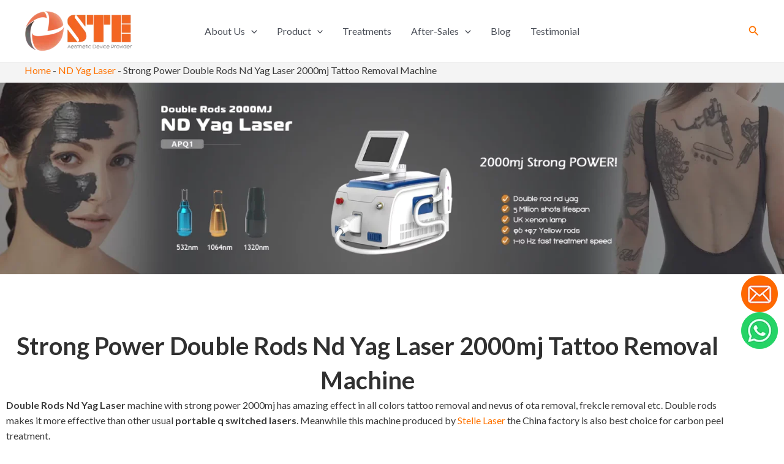

--- FILE ---
content_type: text/css; charset=UTF-8
request_url: https://www.diode-laser.com/wp-content/uploads/elementor/css/post-919.css?ver=1743146550
body_size: 1036
content:
.elementor-919 .elementor-element.elementor-element-8942f41{--display:flex;--flex-direction:column;--container-widget-width:100%;--container-widget-height:initial;--container-widget-flex-grow:0;--container-widget-align-self:initial;--flex-wrap-mobile:wrap;--background-transition:0.3s;--padding-top:0px;--padding-bottom:0px;--padding-left:10px;--padding-right:10px;}.elementor-919 .elementor-element.elementor-element-8942f41:not(.elementor-motion-effects-element-type-background), .elementor-919 .elementor-element.elementor-element-8942f41 > .elementor-motion-effects-container > .elementor-motion-effects-layer{background-color:var( --e-global-color-fece4b7 );}.elementor-919 .elementor-element.elementor-element-8942f41, .elementor-919 .elementor-element.elementor-element-8942f41::before{--border-transition:0.3s;}.elementor-919 .elementor-element.elementor-element-4883a75d{--display:flex;--flex-direction:column;--container-widget-width:100%;--container-widget-height:initial;--container-widget-flex-grow:0;--container-widget-align-self:initial;--flex-wrap-mobile:wrap;--background-transition:0.3s;--margin-top:0px;--margin-bottom:0px;--margin-left:0px;--margin-right:0px;--padding-top:0px;--padding-bottom:0px;--padding-left:0px;--padding-right:0px;}.elementor-919 .elementor-element.elementor-element-4883a75d, .elementor-919 .elementor-element.elementor-element-4883a75d::before{--border-transition:0.3s;}.elementor-919 .elementor-element.elementor-element-7f59b840{--display:flex;--flex-direction:column;--container-widget-width:100%;--container-widget-height:initial;--container-widget-flex-grow:0;--container-widget-align-self:initial;--flex-wrap-mobile:wrap;--background-transition:0.3s;}.elementor-919 .elementor-element.elementor-element-1f596c73{text-align:center;}.elementor-919 .elementor-element.elementor-element-1f596c73 .elementor-heading-title{color:#303030;}.elementor-919 .elementor-element.elementor-element-1f596c73 > .elementor-widget-container{margin:5% 0% 0% 0%;}.elementor-919 .elementor-element.elementor-element-e465979{--display:flex;--flex-direction:row;--container-widget-width:calc( ( 1 - var( --container-widget-flex-grow ) ) * 100% );--container-widget-height:100%;--container-widget-flex-grow:1;--container-widget-align-self:stretch;--flex-wrap-mobile:wrap;--align-items:center;--background-transition:0.3s;}.elementor-919 .elementor-element.elementor-element-7311e7a .elementor-wrapper{--video-aspect-ratio:1.77777;}.elementor-919 .elementor-element.elementor-element-7311e7a{width:var( --container-widget-width, 48% );max-width:48%;--container-widget-width:48%;--container-widget-flex-grow:0;}.elementor-919 .elementor-element.elementor-element-7311e7a.elementor-element{--flex-grow:0;--flex-shrink:0;}.elementor-919 .elementor-element.elementor-element-608c4553{--display:flex;--flex-direction:column;--container-widget-width:calc( ( 1 - var( --container-widget-flex-grow ) ) * 100% );--container-widget-height:initial;--container-widget-flex-grow:0;--container-widget-align-self:initial;--flex-wrap-mobile:wrap;--align-items:flex-start;--background-transition:0.3s;--margin-top:3%;--margin-bottom:3%;--margin-left:0%;--margin-right:0%;}.elementor-919 .elementor-element.elementor-element-6436b6c{width:var( --container-widget-width, 100% );max-width:100%;--container-widget-width:100%;--container-widget-flex-grow:0;}.elementor-919 .elementor-element.elementor-element-f6714b6{--display:flex;--flex-direction:column;--container-widget-width:100%;--container-widget-height:initial;--container-widget-flex-grow:0;--container-widget-align-self:initial;--flex-wrap-mobile:wrap;--background-transition:0.3s;}.elementor-919 .elementor-element.elementor-element-22d1893{text-align:center;}.elementor-919 .elementor-element.elementor-element-22d1893 > .elementor-widget-container{margin:4% 0% 0% 0%;}.elementor-919 .elementor-element.elementor-element-7912035{--display:flex;--background-transition:0.3s;}.elementor-919 .elementor-element.elementor-element-e66e1b1{text-align:center;width:100%;max-width:100%;}.elementor-919 .elementor-element.elementor-element-e66e1b1 > .elementor-widget-container{margin:4% 0% 0% 0%;}.elementor-919 .elementor-element.elementor-element-36295c0{--display:flex;--flex-direction:column;--container-widget-width:100%;--container-widget-height:initial;--container-widget-flex-grow:0;--container-widget-align-self:initial;--flex-wrap-mobile:wrap;--background-transition:0.3s;}.elementor-919 .elementor-element.elementor-element-4e65044{text-align:center;}.elementor-919 .elementor-element.elementor-element-4e65044 > .elementor-widget-container{margin:4% 0% 0% 0%;}.elementor-919 .elementor-element.elementor-element-8b21ec1{--display:flex;--flex-direction:row;--container-widget-width:calc( ( 1 - var( --container-widget-flex-grow ) ) * 100% );--container-widget-height:100%;--container-widget-flex-grow:1;--container-widget-align-self:stretch;--flex-wrap-mobile:wrap;--align-items:center;--flex-wrap:wrap;--background-transition:0.3s;}.elementor-919 .elementor-element.elementor-element-d11b3ea{width:var( --container-widget-width, 48% );max-width:48%;--container-widget-width:48%;--container-widget-flex-grow:0;}.elementor-919 .elementor-element.elementor-element-d11b3ea.elementor-element{--flex-grow:0;--flex-shrink:0;}.elementor-919 .elementor-element.elementor-element-aff6f46{width:var( --container-widget-width, 48% );max-width:48%;--container-widget-width:48%;--container-widget-flex-grow:0;}.elementor-919 .elementor-element.elementor-element-392d3bcd{--display:flex;--flex-direction:column;--container-widget-width:100%;--container-widget-height:initial;--container-widget-flex-grow:0;--container-widget-align-self:initial;--flex-wrap-mobile:wrap;--background-transition:0.3s;--padding-top:0%;--padding-bottom:5%;--padding-left:0%;--padding-right:0%;}.elementor-919 .elementor-element.elementor-element-392d3bcd:not(.elementor-motion-effects-element-type-background), .elementor-919 .elementor-element.elementor-element-392d3bcd > .elementor-motion-effects-container > .elementor-motion-effects-layer{background-color:#DFDFDF;}.elementor-919 .elementor-element.elementor-element-392d3bcd, .elementor-919 .elementor-element.elementor-element-392d3bcd::before{--border-transition:0.3s;}.elementor-919 .elementor-element.elementor-element-78d2d044{text-align:center;}.elementor-919 .elementor-element.elementor-element-78d2d044 .elementor-heading-title{color:#303030;font-family:"Lato", Sans-serif;font-size:40px;font-weight:700;}.elementor-919 .elementor-element.elementor-element-78d2d044 > .elementor-widget-container{margin:5% 0% 0% 0%;}.elementor-919 .elementor-element.elementor-element-15aa1261{--e-image-carousel-slides-to-show:3;}.elementor-919 .elementor-element.elementor-element-15aa1261 .elementor-image-carousel-caption{text-align:center;}.elementor-919 .elementor-element.elementor-element-485602c6{--display:flex;--flex-direction:column;--container-widget-width:100%;--container-widget-height:initial;--container-widget-flex-grow:0;--container-widget-align-self:initial;--flex-wrap-mobile:wrap;--background-transition:0.3s;}.elementor-919 .elementor-element.elementor-element-485602c6.e-con{--flex-grow:0;--flex-shrink:0;}.elementor-919 .elementor-element.elementor-element-8a37836{text-align:center;}.elementor-919 .elementor-element.elementor-element-8a37836 > .elementor-widget-container{margin:4% 0% 0% 0%;}.elementor-919 .elementor-element.elementor-element-f652d28{--display:flex;--flex-direction:column;--container-widget-width:100%;--container-widget-height:initial;--container-widget-flex-grow:0;--container-widget-align-self:initial;--flex-wrap-mobile:wrap;--background-transition:0.3s;}.elementor-919 .elementor-element.elementor-element-55b8052{text-align:center;}.elementor-919 .elementor-element.elementor-element-55b8052 > .elementor-widget-container{margin:4% 0% 0% 0%;}.elementor-919 .elementor-element.elementor-element-545289f{--display:flex;--flex-direction:row;--container-widget-width:calc( ( 1 - var( --container-widget-flex-grow ) ) * 100% );--container-widget-height:100%;--container-widget-flex-grow:1;--container-widget-align-self:stretch;--flex-wrap-mobile:wrap;--justify-content:space-between;--align-items:flex-start;--gap:0px 0px;--flex-wrap:wrap;--background-transition:0.3s;}.elementor-919 .elementor-element.elementor-element-74a91bc{text-align:center;width:100%;max-width:100%;}.elementor-919 .elementor-element.elementor-element-74a91bc > .elementor-widget-container{margin:4% 0% 2% 0%;}.elementor-919 .elementor-element.elementor-element-61cf0e4{--e-image-carousel-slides-to-show:3;}.elementor-919 .elementor-element.elementor-element-61cf0e4 .elementor-image-carousel-caption{text-align:center;}.elementor-919 .elementor-element.elementor-element-61cf0e4 > .elementor-widget-container{margin:0% 0% 3% 0%;}.elementor-919 .elementor-element.elementor-element-44d094d{width:100%;max-width:100%;}.elementor-919 .elementor-element.elementor-element-6b7dd67e{--display:flex;--flex-direction:column;--container-widget-width:100%;--container-widget-height:initial;--container-widget-flex-grow:0;--container-widget-align-self:initial;--flex-wrap-mobile:wrap;--background-transition:0.3s;}.elementor-919 .elementor-element.elementor-element-5a3a7e1{text-align:center;}.elementor-919 .elementor-element.elementor-element-5a3a7e1 > .elementor-widget-container{margin:4% 0% 0% 0%;}.elementor-919 .elementor-element.elementor-element-7b512add{text-align:center;}.elementor-919 .elementor-element.elementor-element-7b512add .elementor-heading-title{color:#303030;font-family:"Lato", Sans-serif;font-size:40px;font-weight:700;}.elementor-919 .elementor-element.elementor-element-7b512add > .elementor-widget-container{margin:5% 0% 0% 0%;}body.elementor-page-919:not(.elementor-motion-effects-element-type-background), body.elementor-page-919 > .elementor-motion-effects-container > .elementor-motion-effects-layer{background-color:#FFFFFF;}@media(min-width:768px){.elementor-919 .elementor-element.elementor-element-4883a75d{--width:100%;}.elementor-919 .elementor-element.elementor-element-7f59b840{--width:1200px;}.elementor-919 .elementor-element.elementor-element-e465979{--width:1200px;}.elementor-919 .elementor-element.elementor-element-608c4553{--width:48%;}.elementor-919 .elementor-element.elementor-element-f6714b6{--content-width:1200px;}.elementor-919 .elementor-element.elementor-element-7912035{--content-width:1200px;}.elementor-919 .elementor-element.elementor-element-36295c0{--content-width:1200px;}.elementor-919 .elementor-element.elementor-element-8b21ec1{--content-width:1200px;}.elementor-919 .elementor-element.elementor-element-392d3bcd{--content-width:1200px;}.elementor-919 .elementor-element.elementor-element-485602c6{--width:1200px;}.elementor-919 .elementor-element.elementor-element-f652d28{--content-width:1200px;}.elementor-919 .elementor-element.elementor-element-6b7dd67e{--width:1200px;}}@media(max-width:1024px){.elementor-919 .elementor-element.elementor-element-4883a75d{--min-height:180px;}}@media(max-width:767px){.elementor-919 .elementor-element.elementor-element-4883a75d{--min-height:0px;--justify-content:center;}.elementor-919 .elementor-element.elementor-element-7cc4a8db img{width:100%;max-width:100%;}.elementor-919 .elementor-element.elementor-element-7cc4a8db > .elementor-widget-container{margin:0px -840px 0px -840px;padding:0px 0px 0px 0px;}.elementor-919 .elementor-element.elementor-element-7cc4a8db.elementor-element{--align-self:center;}.elementor-919 .elementor-element.elementor-element-7311e7a{width:var( --container-widget-width, 314.625px );max-width:314.625px;--container-widget-width:314.625px;--container-widget-flex-grow:0;}.elementor-919 .elementor-element.elementor-element-d11b3ea{width:var( --container-widget-width, 330.031px );max-width:330.031px;--container-widget-width:330.031px;--container-widget-flex-grow:0;}.elementor-919 .elementor-element.elementor-element-392d3bcd{--content-width:95%;}.elementor-919 .elementor-element.elementor-element-78d2d044 .elementor-heading-title{font-size:8vw;}.elementor-919 .elementor-element.elementor-element-15aa1261{--e-image-carousel-slides-to-show:1;}.elementor-919 .elementor-element.elementor-element-61cf0e4{--e-image-carousel-slides-to-show:1;}.elementor-919 .elementor-element.elementor-element-7b512add .elementor-heading-title{font-size:8vw;}}

--- FILE ---
content_type: text/css; charset=UTF-8
request_url: https://www.diode-laser.com/wp-content/uploads/elementor/css/post-257.css?ver=1754486195
body_size: 792
content:
.elementor-257 .elementor-element.elementor-element-188b0a4e{--display:flex;--flex-direction:column;--container-widget-width:calc( ( 1 - var( --container-widget-flex-grow ) ) * 100% );--container-widget-height:initial;--container-widget-flex-grow:0;--container-widget-align-self:initial;--flex-wrap-mobile:wrap;--justify-content:center;--align-items:center;--background-transition:0.3s;--padding-top:0%;--padding-bottom:0%;--padding-left:0%;--padding-right:0%;}.elementor-257 .elementor-element.elementor-element-42d3f782{text-align:center;}.elementor-257 .elementor-element.elementor-element-42d3f782 .elementor-heading-title{color:#303030;font-family:"Lato", Sans-serif;font-size:30px;font-weight:700;}.elementor-257 .elementor-element.elementor-element-42d3f782 > .elementor-widget-container{margin:5% 0% 0% 0%;}.elementor-257 .elementor-element.elementor-element-349d32ec{text-align:center;width:var( --container-widget-width, 80% );max-width:80%;--container-widget-width:80%;--container-widget-flex-grow:0;}.elementor-257 .elementor-element.elementor-element-648891d4 .elementor-field-group{padding-right:calc( 10px/2 );padding-left:calc( 10px/2 );margin-bottom:10px;}.elementor-257 .elementor-element.elementor-element-648891d4 .elementor-form-fields-wrapper{margin-left:calc( -10px/2 );margin-right:calc( -10px/2 );margin-bottom:-10px;}.elementor-257 .elementor-element.elementor-element-648891d4 .elementor-field-group.recaptcha_v3-bottomleft, .elementor-257 .elementor-element.elementor-element-648891d4 .elementor-field-group.recaptcha_v3-bottomright{margin-bottom:0;}body.rtl .elementor-257 .elementor-element.elementor-element-648891d4 .elementor-labels-inline .elementor-field-group > label{padding-left:2px;}body:not(.rtl) .elementor-257 .elementor-element.elementor-element-648891d4 .elementor-labels-inline .elementor-field-group > label{padding-right:2px;}body .elementor-257 .elementor-element.elementor-element-648891d4 .elementor-labels-above .elementor-field-group > label{padding-bottom:2px;}.elementor-257 .elementor-element.elementor-element-648891d4 .elementor-field-type-html{padding-bottom:0px;}.elementor-257 .elementor-element.elementor-element-648891d4 .elementor-field-group:not(.elementor-field-type-upload) .elementor-field:not(.elementor-select-wrapper){background-color:#ffffff;}.elementor-257 .elementor-element.elementor-element-648891d4 .elementor-field-group .elementor-select-wrapper select{background-color:#ffffff;}.elementor-257 .elementor-element.elementor-element-648891d4 .elementor-button{border-style:solid;border-width:2px 2px 2px 2px;}.elementor-257 .elementor-element.elementor-element-648891d4 .e-form__buttons__wrapper__button-next{background-color:var( --e-global-color-secondary );color:#ffffff;border-color:var( --e-global-color-secondary );}.elementor-257 .elementor-element.elementor-element-648891d4 .elementor-button[type="submit"]{background-color:var( --e-global-color-secondary );color:#ffffff;border-color:var( --e-global-color-secondary );}.elementor-257 .elementor-element.elementor-element-648891d4 .elementor-button[type="submit"] svg *{fill:#ffffff;}.elementor-257 .elementor-element.elementor-element-648891d4 .e-form__buttons__wrapper__button-previous{color:#ffffff;}.elementor-257 .elementor-element.elementor-element-648891d4 .e-form__buttons__wrapper__button-next:hover{background-color:var( --e-global-color-4ebf81f );color:var( --e-global-color-secondary );}.elementor-257 .elementor-element.elementor-element-648891d4 .elementor-button[type="submit"]:hover{background-color:var( --e-global-color-4ebf81f );color:var( --e-global-color-secondary );}.elementor-257 .elementor-element.elementor-element-648891d4 .elementor-button[type="submit"]:hover svg *{fill:var( --e-global-color-secondary );}.elementor-257 .elementor-element.elementor-element-648891d4 .e-form__buttons__wrapper__button-previous:hover{color:#ffffff;}.elementor-257 .elementor-element.elementor-element-648891d4{--e-form-steps-indicators-spacing:20px;--e-form-steps-indicator-padding:30px;--e-form-steps-indicator-inactive-secondary-color:#ffffff;--e-form-steps-indicator-active-secondary-color:#ffffff;--e-form-steps-indicator-completed-secondary-color:#ffffff;--e-form-steps-divider-width:0px;--e-form-steps-divider-gap:10px;}.elementor-257 .elementor-element.elementor-element-648891d4 > .elementor-widget-container{padding:0% 8% 8% 8%;}#elementor-popup-modal-257 .dialog-message{width:550px;height:auto;}#elementor-popup-modal-257{justify-content:center;align-items:center;pointer-events:all;background-color:#000000B3;}#elementor-popup-modal-257 .dialog-close-button{display:flex;top:1%;font-size:18px;}#elementor-popup-modal-257 .dialog-widget-content{animation-duration:1s;background-color:#F8F3EF;}body:not(.rtl) #elementor-popup-modal-257 .dialog-close-button{right:1%;}body.rtl #elementor-popup-modal-257 .dialog-close-button{left:1%;}#elementor-popup-modal-257 .dialog-close-button i{color:#FFFFFF;}#elementor-popup-modal-257 .dialog-close-button svg{fill:#FFFFFF;}@media(max-width:1024px){#elementor-popup-modal-257 .dialog-message{width:370px;}}@media(min-width:768px){.elementor-257 .elementor-element.elementor-element-188b0a4e{--width:100%;}}@media(max-width:767px){.elementor-257 .elementor-element.elementor-element-42d3f782 .elementor-heading-title{font-size:8vw;}.elementor-257 .elementor-element.elementor-element-349d32ec.elementor-element{--align-self:center;}#elementor-popup-modal-257 .dialog-message{width:320px;}}

--- FILE ---
content_type: text/css; charset=UTF-8
request_url: https://www.diode-laser.com/wp-content/uploads/elementor/css/post-380.css?ver=1743146140
body_size: 233
content:
.elementor-380 .elementor-element.elementor-element-30464dc9{--display:flex;--background-transition:0.3s;--padding-top:0px;--padding-bottom:0px;--padding-left:0px;--padding-right:0px;}.elementor-380 .elementor-element.elementor-element-6b001bbe .ekit_double_button{width:100%;}.elementor-380 .elementor-element.elementor-element-6b001bbe .ekit-double-btn.ekit-double-btn-one > i{padding-right:8px;font-size:20px;}.elementor-380 .elementor-element.elementor-element-6b001bbe .ekit-double-btn.ekit-double-btn-one > svg{margin-right:8px;max-width:20px;}.elementor-380 .elementor-element.elementor-element-6b001bbe .ekit-double-btn.ekit-double-btn-two > i{padding-right:8px;font-size:20px;}.elementor-380 .elementor-element.elementor-element-6b001bbe .ekit-double-btn.ekit-double-btn-two > svg{margin-right:8px;max-width:20px;}.elementor-380 .elementor-element.elementor-element-6b001bbe .ekit-double-btn.ekit-double-btn-one{color:#ffffff;font-size:18px;background-color:#F05A1AE6;}.elementor-380 .elementor-element.elementor-element-6b001bbe .ekit-double-btn.ekit-double-btn-one svg path{stroke:#ffffff;fill:#ffffff;}.elementor-380 .elementor-element.elementor-element-6b001bbe .ekit-double-btn.ekit-double-btn-one:hover{color:#ffffff;background-color:#F05A1A;}.elementor-380 .elementor-element.elementor-element-6b001bbe .ekit-double-btn.ekit-double-btn-one:hover svg path{stroke:#ffffff;fill:#ffffff;}.elementor-380 .elementor-element.elementor-element-6b001bbe .ekit-double-btn.ekit-double-btn-two{color:#ffffff;font-size:18px;}.elementor-380 .elementor-element.elementor-element-6b001bbe .ekit-double-btn.ekit-double-btn-two svg path{stroke:#ffffff;fill:#ffffff;}.elementor-380 .elementor-element.elementor-element-6b001bbe .ekit-double-btn.ekit-double-btn-two:hover{color:#ffffff;}.elementor-380 .elementor-element.elementor-element-6b001bbe .ekit-double-btn.ekit-double-btn-two:hover svg path{stroke:#ffffff;fill:#ffffff;}.elementor-380 .elementor-element.elementor-element-6b001bbe .ekit-wid-con .ekit_button_middle_text{color:#000000;width:40px;height:40px;}.elementor-380 .elementor-element.elementor-element-6b001bbe{width:var( --container-widget-width, 101.469% );max-width:101.469%;--container-widget-width:101.469%;--container-widget-flex-grow:0;}.elementor-380 .elementor-element.elementor-element-6b001bbe.elementor-element{--flex-grow:0;--flex-shrink:0;}@media(max-width:1024px){.elementor-380 .elementor-element.elementor-element-6b001bbe .ekit_double_button{width:80%;}}@media(max-width:767px){.elementor-380 .elementor-element.elementor-element-6b001bbe .ekit_double_button{width:100%;}}

--- FILE ---
content_type: text/css; charset=UTF-8
request_url: https://www.diode-laser.com/wp-content/uploads/elementor/css/post-216.css?ver=1754486735
body_size: 512
content:
.elementor-216 .elementor-element.elementor-element-303a88a1{--display:flex;--flex-direction:column;--container-widget-width:100%;--container-widget-height:initial;--container-widget-flex-grow:0;--container-widget-align-self:initial;--flex-wrap-mobile:wrap;--background-transition:0.3s;--margin-top:0px;--margin-bottom:30px;--margin-left:0px;--margin-right:0px;}.elementor-216 .elementor-element.elementor-element-500f036a{text-align:center;}.elementor-216 .elementor-element.elementor-element-500f036a .elementor-heading-title{font-size:20px;font-weight:700;}.elementor-216 .elementor-element.elementor-element-500f036a > .elementor-widget-container{margin:0% 0% 3% 0%;}.elementor-216 .elementor-element.elementor-element-615b346e .elementor-field-group{padding-right:calc( 10px/2 );padding-left:calc( 10px/2 );margin-bottom:10px;}.elementor-216 .elementor-element.elementor-element-615b346e .elementor-form-fields-wrapper{margin-left:calc( -10px/2 );margin-right:calc( -10px/2 );margin-bottom:-10px;}.elementor-216 .elementor-element.elementor-element-615b346e .elementor-field-group.recaptcha_v3-bottomleft, .elementor-216 .elementor-element.elementor-element-615b346e .elementor-field-group.recaptcha_v3-bottomright{margin-bottom:0;}body.rtl .elementor-216 .elementor-element.elementor-element-615b346e .elementor-labels-inline .elementor-field-group > label{padding-left:2px;}body:not(.rtl) .elementor-216 .elementor-element.elementor-element-615b346e .elementor-labels-inline .elementor-field-group > label{padding-right:2px;}body .elementor-216 .elementor-element.elementor-element-615b346e .elementor-labels-above .elementor-field-group > label{padding-bottom:2px;}.elementor-216 .elementor-element.elementor-element-615b346e .elementor-field-type-html{padding-bottom:0px;}.elementor-216 .elementor-element.elementor-element-615b346e .elementor-field-group:not(.elementor-field-type-upload) .elementor-field:not(.elementor-select-wrapper){background-color:#ffffff;border-color:var( --e-global-color-primary );border-width:1px 1px 1px 1px;}.elementor-216 .elementor-element.elementor-element-615b346e .elementor-field-group .elementor-select-wrapper select{background-color:#ffffff;border-color:var( --e-global-color-primary );border-width:1px 1px 1px 1px;}.elementor-216 .elementor-element.elementor-element-615b346e .elementor-field-group .elementor-select-wrapper::before{color:var( --e-global-color-primary );}.elementor-216 .elementor-element.elementor-element-615b346e .elementor-button{border-style:solid;border-width:2px 2px 2px 2px;}.elementor-216 .elementor-element.elementor-element-615b346e .e-form__buttons__wrapper__button-next{background-color:var( --e-global-color-secondary );color:#ffffff;border-color:var( --e-global-color-secondary );}.elementor-216 .elementor-element.elementor-element-615b346e .elementor-button[type="submit"]{background-color:var( --e-global-color-secondary );color:#ffffff;border-color:var( --e-global-color-secondary );}.elementor-216 .elementor-element.elementor-element-615b346e .elementor-button[type="submit"] svg *{fill:#ffffff;}.elementor-216 .elementor-element.elementor-element-615b346e .e-form__buttons__wrapper__button-previous{color:#ffffff;}.elementor-216 .elementor-element.elementor-element-615b346e .e-form__buttons__wrapper__button-next:hover{background-color:var( --e-global-color-4ebf81f );color:var( --e-global-color-secondary );}.elementor-216 .elementor-element.elementor-element-615b346e .elementor-button[type="submit"]:hover{background-color:var( --e-global-color-4ebf81f );color:var( --e-global-color-secondary );}.elementor-216 .elementor-element.elementor-element-615b346e .elementor-button[type="submit"]:hover svg *{fill:var( --e-global-color-secondary );}.elementor-216 .elementor-element.elementor-element-615b346e .e-form__buttons__wrapper__button-previous:hover{color:#ffffff;}.elementor-216 .elementor-element.elementor-element-615b346e{--e-form-steps-indicators-spacing:20px;--e-form-steps-indicator-padding:30px;--e-form-steps-indicator-inactive-secondary-color:#ffffff;--e-form-steps-indicator-active-secondary-color:#ffffff;--e-form-steps-indicator-completed-secondary-color:#ffffff;--e-form-steps-divider-width:1px;--e-form-steps-divider-gap:10px;}@media(min-width:768px){.elementor-216 .elementor-element.elementor-element-303a88a1{--width:1200px;}}

--- FILE ---
content_type: text/css; charset=UTF-8
request_url: https://www.diode-laser.com/wp-content/uploads/elementor/css/post-3742.css?ver=1743142442
body_size: 219
content:
.elementor-3742 .elementor-element.elementor-element-175171c9{--display:flex;--flex-direction:column;--container-widget-width:100%;--container-widget-height:initial;--container-widget-flex-grow:0;--container-widget-align-self:initial;--flex-wrap-mobile:wrap;--background-transition:0.3s;}.elementor-3742 .elementor-element.elementor-element-175171c9, .elementor-3742 .elementor-element.elementor-element-175171c9::before{--border-transition:0.3s;}.elementor-3742 .elementor-element.elementor-element-7b41540a{text-align:left;width:100%;max-width:100%;}.elementor-3742 .elementor-element.elementor-element-7b41540a > .elementor-widget-container{margin:0% 0% 0% 0%;}.elementor-3742 .elementor-element.elementor-element-726037af .elementor-posts-container .elementor-post__thumbnail{padding-bottom:calc( 0.7 * 100% );}.elementor-3742 .elementor-element.elementor-element-726037af:after{content:"0.7";}.elementor-3742 .elementor-element.elementor-element-726037af .elementor-post__meta-data span + span:before{content:"•";}.elementor-3742 .elementor-element.elementor-element-726037af{--grid-column-gap:30px;--grid-row-gap:35px;}.elementor-3742 .elementor-element.elementor-element-726037af .elementor-post__text{margin-top:20px;}.elementor-3742 .elementor-element.elementor-element-726037af .elementor-post__badge{right:0;}.elementor-3742 .elementor-element.elementor-element-726037af .elementor-post__card .elementor-post__badge{margin:20px;}@media(max-width:767px){.elementor-3742 .elementor-element.elementor-element-726037af .elementor-posts-container .elementor-post__thumbnail{padding-bottom:calc( 0.7 * 100% );}.elementor-3742 .elementor-element.elementor-element-726037af:after{content:"0.7";}}@media(min-width:768px){.elementor-3742 .elementor-element.elementor-element-175171c9{--content-width:1200px;}}

--- FILE ---
content_type: text/css; charset=UTF-8
request_url: https://www.diode-laser.com/wp-content/uploads/elementor/css/post-109.css?ver=1743142236
body_size: 299
content:
.elementor-109 .elementor-element.elementor-element-32c4aa35{--display:flex;--min-height:270px;--flex-direction:column;--container-widget-width:calc( ( 1 - var( --container-widget-flex-grow ) ) * 100% );--container-widget-height:initial;--container-widget-flex-grow:0;--container-widget-align-self:initial;--flex-wrap-mobile:wrap;--justify-content:center;--align-items:center;--background-transition:0.3s;--margin-top:0px;--margin-bottom:0px;--margin-left:0px;--margin-right:0px;--padding-top:0px;--padding-bottom:0px;--padding-left:0px;--padding-right:0px;}.elementor-109 .elementor-element.elementor-element-32c4aa35, .elementor-109 .elementor-element.elementor-element-32c4aa35::before{--border-transition:0.3s;}.elementor-109 .elementor-element.elementor-element-45f997c9{text-align:center;}.elementor-109 .elementor-element.elementor-element-45f997c9 .elementor-heading-title{color:#FFFFFF;font-size:35px;}.elementor-109 .elementor-element.elementor-element-1471222a .elementor-button{font-family:"Lato", Sans-serif;font-size:18px;font-weight:600;fill:var( --e-global-color-375039a );color:var( --e-global-color-375039a );background-color:var( --e-global-color-secondary );border-style:solid;border-width:2px 2px 2px 2px;border-color:var( --e-global-color-secondary );border-radius:2px 2px 2px 2px;}.elementor-109 .elementor-element.elementor-element-1471222a .elementor-button:hover, .elementor-109 .elementor-element.elementor-element-1471222a .elementor-button:focus{color:var( --e-global-color-secondary );background-color:var( --e-global-color-4ebf81f );border-color:var( --e-global-color-secondary );}.elementor-109 .elementor-element.elementor-element-1471222a .elementor-button:hover svg, .elementor-109 .elementor-element.elementor-element-1471222a .elementor-button:focus svg{fill:var( --e-global-color-secondary );}@media(min-width:768px){.elementor-109 .elementor-element.elementor-element-32c4aa35{--content-width:1400px;}}

--- FILE ---
content_type: text/css; charset=UTF-8
request_url: https://www.diode-laser.com/wp-content/uploads/elementor/css/post-90.css?ver=1754486282
body_size: 1118
content:
.elementor-90 .elementor-element.elementor-element-a940bfb{--display:flex;--min-height:270px;--flex-direction:row;--container-widget-width:calc( ( 1 - var( --container-widget-flex-grow ) ) * 100% );--container-widget-height:100%;--container-widget-flex-grow:1;--container-widget-align-self:stretch;--flex-wrap-mobile:wrap;--justify-content:space-between;--align-items:flex-start;--background-transition:0.3s;--overlay-opacity:0;--margin-top:0px;--margin-bottom:0px;--margin-left:0px;--margin-right:0px;--padding-top:20px;--padding-bottom:20px;--padding-left:20px;--padding-right:20px;}.elementor-90 .elementor-element.elementor-element-a940bfb:not(.elementor-motion-effects-element-type-background), .elementor-90 .elementor-element.elementor-element-a940bfb > .elementor-motion-effects-container > .elementor-motion-effects-layer{background-image:url("https://www.diode-laser.com/wp-content/uploads/background.webp");background-position:center center;background-size:cover;}.elementor-90 .elementor-element.elementor-element-a940bfb::before, .elementor-90 .elementor-element.elementor-element-a940bfb > .elementor-background-video-container::before, .elementor-90 .elementor-element.elementor-element-a940bfb > .e-con-inner > .elementor-background-video-container::before, .elementor-90 .elementor-element.elementor-element-a940bfb > .elementor-background-slideshow::before, .elementor-90 .elementor-element.elementor-element-a940bfb > .e-con-inner > .elementor-background-slideshow::before, .elementor-90 .elementor-element.elementor-element-a940bfb > .elementor-motion-effects-container > .elementor-motion-effects-layer::before{--background-overlay:'';background-color:var( --e-global-color-4ebf81f );}.elementor-90 .elementor-element.elementor-element-a940bfb, .elementor-90 .elementor-element.elementor-element-a940bfb::before{--border-transition:0.3s;}.elementor-90 .elementor-element.elementor-element-31645f2{--display:flex;--background-transition:0.3s;}.elementor-90 .elementor-element.elementor-element-31645f2.e-con{--flex-grow:0;--flex-shrink:0;}.elementor-90 .elementor-element.elementor-element-ba48ba0{text-align:left;color:var( --e-global-color-375039a );font-size:17px;}.elementor-90 .elementor-element.elementor-element-36439d9{--display:flex;--background-transition:0.3s;}.elementor-90 .elementor-element.elementor-element-845656f .elementor-heading-title{color:var( --e-global-color-375039a );}.elementor-90 .elementor-element.elementor-element-ecc1c74 .elementor-icon-list-icon i{color:var( --e-global-color-375039a );transition:color 0.3s;}.elementor-90 .elementor-element.elementor-element-ecc1c74 .elementor-icon-list-icon svg{fill:var( --e-global-color-375039a );transition:fill 0.3s;}.elementor-90 .elementor-element.elementor-element-ecc1c74 .elementor-icon-list-item:hover .elementor-icon-list-icon i{color:var( --e-global-color-secondary );}.elementor-90 .elementor-element.elementor-element-ecc1c74 .elementor-icon-list-item:hover .elementor-icon-list-icon svg{fill:var( --e-global-color-secondary );}.elementor-90 .elementor-element.elementor-element-ecc1c74{--e-icon-list-icon-size:8px;--icon-vertical-offset:0px;}.elementor-90 .elementor-element.elementor-element-ecc1c74 .elementor-icon-list-icon{padding-right:5px;}.elementor-90 .elementor-element.elementor-element-ecc1c74 .elementor-icon-list-item > .elementor-icon-list-text, .elementor-90 .elementor-element.elementor-element-ecc1c74 .elementor-icon-list-item > a{font-size:16px;}.elementor-90 .elementor-element.elementor-element-ecc1c74 .elementor-icon-list-text{color:var( --e-global-color-fece4b7 );transition:color 0.3s;}.elementor-90 .elementor-element.elementor-element-ecc1c74 .elementor-icon-list-item:hover .elementor-icon-list-text{color:var( --e-global-color-secondary );}.elementor-90 .elementor-element.elementor-element-a25fa7a{--display:flex;--background-transition:0.3s;}.elementor-90 .elementor-element.elementor-element-4668c42 .elementor-heading-title{color:var( --e-global-color-375039a );}.elementor-90 .elementor-element.elementor-element-53930580 .elementor-field-group{padding-right:calc( 10px/2 );padding-left:calc( 10px/2 );margin-bottom:10px;}.elementor-90 .elementor-element.elementor-element-53930580 .elementor-form-fields-wrapper{margin-left:calc( -10px/2 );margin-right:calc( -10px/2 );margin-bottom:-10px;}.elementor-90 .elementor-element.elementor-element-53930580 .elementor-field-group.recaptcha_v3-bottomleft, .elementor-90 .elementor-element.elementor-element-53930580 .elementor-field-group.recaptcha_v3-bottomright{margin-bottom:0;}body.rtl .elementor-90 .elementor-element.elementor-element-53930580 .elementor-labels-inline .elementor-field-group > label{padding-left:2px;}body:not(.rtl) .elementor-90 .elementor-element.elementor-element-53930580 .elementor-labels-inline .elementor-field-group > label{padding-right:2px;}body .elementor-90 .elementor-element.elementor-element-53930580 .elementor-labels-above .elementor-field-group > label{padding-bottom:2px;}.elementor-90 .elementor-element.elementor-element-53930580 .elementor-field-type-html{padding-bottom:0px;}.elementor-90 .elementor-element.elementor-element-53930580 .elementor-field-group .elementor-field{color:#FFFFFF;}.elementor-90 .elementor-element.elementor-element-53930580 .elementor-field-group:not(.elementor-field-type-upload) .elementor-field:not(.elementor-select-wrapper){background-color:#686868;}.elementor-90 .elementor-element.elementor-element-53930580 .elementor-field-group .elementor-select-wrapper select{background-color:#686868;}.elementor-90 .elementor-element.elementor-element-53930580 .elementor-button{border-style:solid;border-width:2px 2px 2px 2px;}.elementor-90 .elementor-element.elementor-element-53930580 .e-form__buttons__wrapper__button-next{background-color:var( --e-global-color-secondary );color:#ffffff;border-color:var( --e-global-color-secondary );}.elementor-90 .elementor-element.elementor-element-53930580 .elementor-button[type="submit"]{background-color:var( --e-global-color-secondary );color:#ffffff;border-color:var( --e-global-color-secondary );}.elementor-90 .elementor-element.elementor-element-53930580 .elementor-button[type="submit"] svg *{fill:#ffffff;}.elementor-90 .elementor-element.elementor-element-53930580 .e-form__buttons__wrapper__button-previous{color:#ffffff;}.elementor-90 .elementor-element.elementor-element-53930580 .e-form__buttons__wrapper__button-next:hover{background-color:#FFFFFF00;color:var( --e-global-color-secondary );}.elementor-90 .elementor-element.elementor-element-53930580 .elementor-button[type="submit"]:hover{background-color:#FFFFFF00;color:var( --e-global-color-secondary );}.elementor-90 .elementor-element.elementor-element-53930580 .elementor-button[type="submit"]:hover svg *{fill:var( --e-global-color-secondary );}.elementor-90 .elementor-element.elementor-element-53930580 .e-form__buttons__wrapper__button-previous:hover{color:#ffffff;}.elementor-90 .elementor-element.elementor-element-53930580{--e-form-steps-indicators-spacing:20px;--e-form-steps-indicator-padding:30px;--e-form-steps-indicator-inactive-secondary-color:#ffffff;--e-form-steps-indicator-active-secondary-color:#ffffff;--e-form-steps-indicator-completed-secondary-color:#ffffff;--e-form-steps-divider-width:0px;--e-form-steps-divider-gap:10px;width:var( --container-widget-width, 102.055% );max-width:102.055%;--container-widget-width:102.055%;--container-widget-flex-grow:0;}.elementor-90 .elementor-element.elementor-element-53930580 > .elementor-widget-container{padding:0% 1% 8% 1%;}.elementor-90 .elementor-element.elementor-element-53930580.elementor-element{--flex-grow:0;--flex-shrink:0;}.elementor-90 .elementor-element.elementor-element-b4540e9{--display:flex;--flex-direction:column;--container-widget-width:100%;--container-widget-height:initial;--container-widget-flex-grow:0;--container-widget-align-self:initial;--flex-wrap-mobile:wrap;--background-transition:0.3s;--margin-top:0px;--margin-bottom:0px;--margin-left:0px;--margin-right:0px;--padding-top:0px;--padding-bottom:0px;--padding-left:0px;--padding-right:0px;--position:fixed;bottom:150px;--z-index:1;}body:not(.rtl) .elementor-90 .elementor-element.elementor-element-b4540e9{right:10px;}body.rtl .elementor-90 .elementor-element.elementor-element-b4540e9{left:10px;}@media(max-width:767px){.elementor-90 .elementor-element.elementor-element-a940bfb{--padding-top:0px;--padding-bottom:0px;--padding-left:0px;--padding-right:0px;}.elementor-90 .elementor-element.elementor-element-b4540e9{--width:60px;bottom:100px;--z-index:1;}}@media(min-width:768px){.elementor-90 .elementor-element.elementor-element-a940bfb{--content-width:1200px;}.elementor-90 .elementor-element.elementor-element-31645f2{--width:39.985%;}.elementor-90 .elementor-element.elementor-element-b4540e9{--width:60px;}}